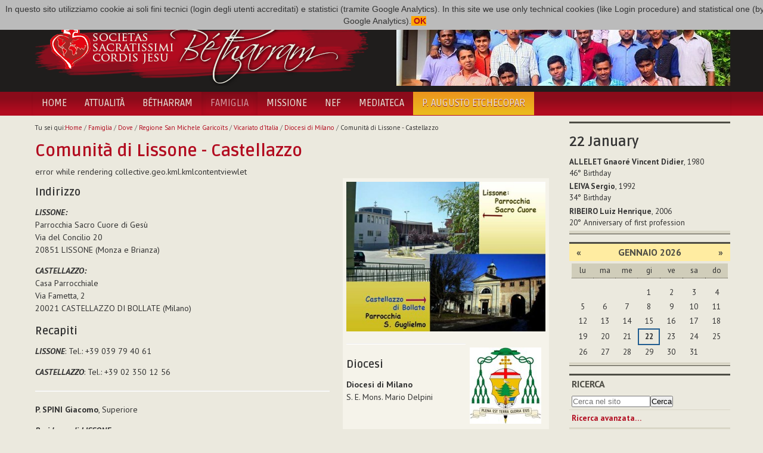

--- FILE ---
content_type: text/html;charset=utf-8
request_url: http://www.betharram.net/it/famille-it/ou-it/regione-saint-michel-garicoits/vicariato-ditalia/diocesi-di-milano/comunita-di-lissone-castellazzo?set_language=it
body_size: 5961
content:
<!DOCTYPE html>
<html xmlns="http://www.w3.org/1999/xhtml">
<head><base href="http://www.betharram.net/it/famille-it/ou-it/regione-saint-michel-garicoits/vicariato-ditalia/diocesi-di-milano/comunita-di-lissone-castellazzo/" />
	<title>Comunità di Lissone - Castellazzo — Societas Sacratissimi Cordis Jesu Bétharram [IT]</title>
	<link rel="shortcut icon" type="image/x-icon" href="/++theme++betharram.tema/static/favicon.ico" />
	<meta name="viewport" content="width=device-width, initial-scale=1.0" />
	<meta property="og:site_name" content="Betharram.net" />
	<meta property="og:image:type" content="image/jpeg" />
    
<meta property="og:image" content="" /><meta property="og:url" content="http://www.betharram.net/it/famille-it/ou-it/regione-saint-michel-garicoits/vicariato-ditalia/diocesi-di-milano/comunita-di-lissone-castellazzo/" /><meta property="og:title" content="Comunità di Lissone - Castellazzo — Societas Sacratissimi Cordis Jesu Bétharram [IT]" /><meta http-equiv="Content-Type" content="text/html; charset=utf-8" /><meta content="text/plain" name="DC.format" /><meta content="Struttura" name="DC.type" /><meta content="2017/11/20 - " name="DC.date.valid_range" /><meta content="2025-10-12T10:28:25+01:00" name="DC.date.modified" /><meta content="2017-11-20T14:46:25+01:00" name="DC.date.created" /><meta content="it" name="DC.language" /><link rel="stylesheet" type="text/css" media="screen" href="http://www.betharram.net/portal_css/Skin%20per%20Betharram/reset-cachekey-c61b9ee699d21063ba14b131f4559c55.css" /><link rel="stylesheet" type="text/css" media="screen" href="http://www.betharram.net/portal_css/Skin%20per%20Betharram/authoring-cachekey-0c413b8cd219116e2dbba16b099c1734.css" /><link rel="stylesheet" type="text/css" media="screen" href="http://www.betharram.net/portal_css/Skin%20per%20Betharram/navtree-cachekey-f89a22b525d5717f804c21dfa74dd112.css" /><style type="text/css" media="screen">@import url(http://www.betharram.net/portal_css/Skin%20per%20Betharram/resourceplone.app.jquerytools.dateinput-cachekey-3b708fcc988e6e73be196c647f0395bc.css);</style><style type="text/css">@import url(http://www.betharram.net/portal_css/Skin%20per%20Betharram/bootstrap-cachekey-b4493a3dd11d6766b3cb53e2e8706130.css);</style><style type="text/css">@import url(http://fonts.googleapis.com/css?family=Ruda:400,700);</style><style type="text/css">@import url(http://fonts.googleapis.com/css?family=PT+Sans:400,700,400italic,700italic);</style><style type="text/css">@import url(http://www.betharram.net/portal_css/Skin%20per%20Betharram/resourceportletstyle-cachekey-1d21cfefa79d8afdde1b5fd8f1496ed9.css);</style><style type="text/css" media="screen">@import url(http://www.betharram.net/portal_css/Skin%20per%20Betharram/resourcelightbox-cachekey-0931c387c89751432a5cf3bed414c493.css);</style><link rel="stylesheet" type="text/css" media="all" href="http://www.betharram.net/portal_css/Skin%20per%20Betharram/ploneCustom-cachekey-9fe38b7aca0e3a5e8aebae2dc7ad9f1a.css" /><link rel="canonical" href="http://www.betharram.net/it/famille-it/ou-it/regione-saint-michel-garicoits/vicariato-ditalia/diocesi-di-milano/comunita-di-lissone-castellazzo" /><link rel="apple-touch-icon" href="http://www.betharram.net/touch_icon.png" /><link rel="search" href="http://www.betharram.net/it/@@search" title="Cerca nel sito" /><link rel="alternate" href="http://www.betharram.net/fr/famille/ou/region-st-michel-garicoits/vicariat-ditalie/diocese-de-milan/communaute-de-lissone-castellazzo" hreflang="fr" /><link rel="alternate" href="http://www.betharram.net/en/famille-en/ou-en/st-michael-garicoits-region/vicariate-of-italy/diocese-of-milan/community-of-lissone-castellazzo" hreflang="en" /><link rel="alternate" href="http://www.betharram.net/it/famille-it/ou-it/regione-saint-michel-garicoits/vicariato-ditalia/diocesi-di-milano/comunita-di-lissone-castellazzo" hreflang="it" /><link rel="alternate" href="http://www.betharram.net/es/famille-es/ou-es/region-san-miguel-garicoits/vicariato-de-italia/diocesis-de-milan/comunidad-de-lissone-castellazzo" hreflang="es" /><link rel="stylesheet" type="text/css" media="all" href="++resource++betharram.contents-style.css" /><meta name="generator" content="Plone - http://plone.org" /></head>
<body data-spy="scroll" class="template-struttura_view portaltype-struttura site-it section-famille-it subsection-ou-it subsection-ou-it-regione-saint-michel-garicoits subsection-ou-it-regione-saint-michel-garicoits-vicariato-ditalia userrole-anonymous"><div id="uber-wrapper">
<header id="portal-top">
	<div class="container wrap-inside" id="wrap-inside-portal-top">
		<div id="barra-superiore" class="container">
			<ul id="portal-languageselector"><li class="language-en"><a href="http://www.betharram.net/en/famille-en/ou-en/st-michael-garicoits-region/vicariate-of-italy/diocese-of-milan/community-of-lissone-castellazzo?set_language=en" title="English"><img alt="English" src="en.png" title="English" /></a></li><li class="language-fr"><a href="http://www.betharram.net/fr/famille/ou/region-st-michel-garicoits/vicariat-ditalie/diocese-de-milan/communaute-de-lissone-castellazzo?set_language=fr" title="Français"><img alt="Français" src="fr.png" title="Français" /></a></li><li class="currentLanguage language-it"><a href="http://www.betharram.net/it/famille-it/ou-it/regione-saint-michel-garicoits/vicariato-ditalia/diocesi-di-milano/comunita-di-lissone-castellazzo?set_language=it" title="Italiano"><img alt="Italiano" src="it.png" title="Italiano" /></a></li><li class="language-es"><a href="http://www.betharram.net/es/famille-es/ou-es/region-san-miguel-garicoits/vicariato-de-italia/diocesis-de-milan/comunidad-de-lissone-castellazzo?set_language=es" title="Español"><img alt="Español" src="es.png" title="Español" /></a></li></ul>
		</div><!-- X barra-superiore -->
		<div id="portal-header">
			<div class="container">
				<div class="row">
					<div class="span6">
					<a id="portal-logo" title="Homepage" href="http://www.betharram.net/it"><img src="/++theme++betharram.tema/static/logo-betharram.png" /></a>
					</div>
					<div class="span6 text-right visible-desktop">
					<div id="topimgrandom"><img src="http://www.betharram.net/it/immagini-random/stervin-india.jpg/@@images/30ead886-b2a6-483c-8a22-b5afa0fd1e53.jpeg" alt="Stervin India" title="Stervin India" height="130" width="560" class="imgrandominterna" /></div>
					</div>
				</div>
			</div>
		</div><!-- X portal-header -->
	</div><!-- X wrap-inside-portal-top -->
	
	<div id="barra-navigazione" class="container-fluid">	
		<nav class="container navbar" id="barra-navigazione">
			<div class="navbar-inner">
			<button type="button" class="btn btn-navbar collapsed" data-toggle="collapse" data-target=".nav-collapse">
			    <span class="icon-bar"></span>
			    <span class="icon-bar"></span>
			    <span class="icon-bar"></span>
			</button>
			<a class="brand hidden-desktop" href="#">Betharram</a>
			<div class="nav-collapse collapse">
				<ul class="nav" id="portal-globalnav"><li id="portaltab-index_html" class="plain"><a href="http://www.betharram.net/it" title="">Home</a></li><li id="portaltab-actualites-it" class="plain"><a href="http://www.betharram.net/it/actualites-it" title="">Attualità</a></li><li id="portaltab-betharram-it" class="plain"><a href="http://www.betharram.net/it/betharram-it" title="">Bétharram</a></li><li class="selected active"><a href="http://www.betharram.net/it/famille-it" title="">Famiglia</a></li><li id="portaltab-mission-it" class="plain"><a href="http://www.betharram.net/it/mission-it" title="">Missione</a></li><li id="portaltab-nouvelle-en-famille-it" class="plain"><a href="http://www.betharram.net/it/nouvelle-en-famille-it" title="Notizie in famiglia">NEF</a></li><li id="portaltab-mediateca" class="plain"><a href="http://www.betharram.net/it/mediateca" title="">Mediateca</a></li><li id="portaltab-27-capitolo" class="plain"><a href="http://www.betharram.net/it/27-capitolo" title="">P. Augusto Etchecopar</a></li></ul>
			</div>
			</div>
		</nav><!-- X wrap-inside-barra-navigazione-->
	</div><!-- X barra-navigazione-->
</header><!-- X top -->
<div id="main-wrapper" class="wrap-inside-vertical container">
	<div class="row" id="portal-columns">

	<div class="cell width-3:4 position-0 span9" id="portal-column-content"><div id="viewlet-above-content"><div id="portal-breadcrumbs"><span id="breadcrumbs-you-are-here">Tu sei qui:</span><span id="breadcrumbs-home"><a href="http://www.betharram.net/it">Home</a><span class="breadcrumbSeparator">
            /
            
        </span></span><span id="breadcrumbs-1" dir="ltr"><a href="http://www.betharram.net/it/famille-it">Famiglia</a><span class="breadcrumbSeparator">
                /
                
            </span></span><span id="breadcrumbs-2" dir="ltr"><a href="http://www.betharram.net/it/famille-it/ou-it">Dove</a><span class="breadcrumbSeparator">
                /
                
            </span></span><span id="breadcrumbs-3" dir="ltr"><a href="http://www.betharram.net/it/famille-it/ou-it/regione-saint-michel-garicoits">Regione San Michele Garicoïts </a><span class="breadcrumbSeparator">
                /
                
            </span></span><span id="breadcrumbs-4" dir="ltr"><a href="http://www.betharram.net/it/famille-it/ou-it/regione-saint-michel-garicoits/vicariato-ditalia">Vicariato d'Italia</a><span class="breadcrumbSeparator">
                /
                
            </span></span><span id="breadcrumbs-5" dir="ltr"><a href="http://www.betharram.net/it/famille-it/ou-it/regione-saint-michel-garicoits/vicariato-ditalia/diocesi-di-milano">Diocesi di Milano</a><span class="breadcrumbSeparator">
                /
                
            </span></span><span id="breadcrumbs-6" dir="ltr"><span id="breadcrumbs-current">Comunità di Lissone - Castellazzo</span></span></div></div><div class=""><dl class="portalMessage info" id="kssPortalMessage" style="display:none"><dt>Info</dt><dd></dd></dl><div id="content"><div><h1 class="documentFirstHeading"><span class="" id="parent-fieldname-title-214afae941184cefadbcd4afa7186522">
            Comunità di Lissone - Castellazzo
        </span></h1>
    error while rendering collective.geo.kml.kmlcontentviewlet

    <div class="row-fluid"><div class="span7"><h4>Indirizzo</h4><div><p><strong><i>LISSONE:</i></strong><br /><span>Parrocchia Sacro Cuore di Gesù<br /></span><span>Via del Concilio 20<br /></span><span>20851 LISSONE (Monza e Brianza)</span></p><p><span></span><span><i><strong>CASTELLAZZO:</strong></i><br /></span><span>Casa Parrocchiale<br /></span><span>Via Fametta, 2<br /></span><span>20021 CASTELLAZZO DI BOLLATE (Milano)</span></p></div><h4>Recapiti</h4><div><p><strong><i>LISSONE</i></strong>: Tel.: +39 039 79 40 61</p><p><span><strong><i>CASTELLAZZO</i></strong>: Tel.: +39 02 350 12 56</span></p></div><p></p><hr /><div><p><strong>P. SPINI Giacomo</strong>, Superiore</p></div><div><p><strong><i>Residenza di LISSONE:</i></strong><br />P. PRADELLA Guido<br />P. SPINI Giacomo<br />P. SOSIO Carlino, Economo<br />P. RIVA Antonio, Vicario della Comunità Pastorale</p><p><br /><strong><i>Residenza di CASTELLAZZO:<br /></i></strong>P. GIACOMELLI Tarcisio, Parroco</p></div></div><div class="span5 struttura-notestruttura"><img src="http://www.betharram.net/it/famille-it/ou-it/regione-saint-michel-garicoits/vicariato-ditalia/diocesi-di-milano/comunita-di-lissone-castellazzo/@@images/00262f60-03a0-489c-bd2f-ad5401ce4da7.jpeg" alt="Comunità di Lissone - Castellazzo" title="Comunità di Lissone - Castellazzo" height="300" width="400" /><p></p><div id="info-diocesi"><img src="http://www.betharram.net/it/famille-it/ou-it/regione-saint-michel-garicoits/vicariato-ditalia/diocesi-di-milano/@@images/93d7d938-6dc0-442d-873a-d3008eabf131.jpeg" height="128" width="120" class="image-right" /><hr /><h4>Diocesi</h4><b>Diocesi di Milano</b><p>S. E. Mons. Mario Delpini</p></div></div></div><div class="visualClear"><!-- --></div><div class="documentActions"><p class="hiddenStructure">Azioni sul documento</p><ul><li id="document-action-print"><a href="javascript:this.print();" title="">Stampa</a></li><li id="document-action-kml_download"><a href="http://www.betharram.net/it/famille-it/ou-it/regione-saint-michel-garicoits/vicariato-ditalia/diocesi-di-milano/comunita-di-lissone-castellazzo/@@kml-document" title="Scarica il file KML associato al contenuto">Scarica KML</a></li></ul></div></div></div></div><div id="viewlet-below-content"></div></div><div class="cell width-1:4 position-3:4 span3" id="portal-column-two"><div class="portletWrapper" data-portlethash="706c6f6e652e7269676874636f6c756d6e0a636f6e746578740a2f706c6f6e652f69740a696d6772616e646f6d" id="portletwrapper-706c6f6e652e7269676874636f6c756d6e0a636f6e746578740a2f706c6f6e652f69740a696d6772616e646f6d"></div><div class="portletWrapper" data-portlethash="706c6f6e652e7269676874636f6c756d6e0a636f6e746578740a2f706c6f6e652f69740a67696f726e616c6965726f" id="portletwrapper-706c6f6e652e7269676874636f6c756d6e0a636f6e746578740a2f706c6f6e652f69740a67696f726e616c6965726f"><div><dl class="portlet" id="portlet-giornaliero"><style>
#portal-globalnav > li:last-child > a {
background: rgb(235,189,29);
background: linear-gradient(0deg, rgba(235,189,29,1) 0%, rgba(235,148,29,1) 100%);

}
#barra-navigazione #portal-globalnav > li:last-child > a span {
color: #5b503a ;
}
#barra-navigazione #portal-globalnav > li:last-child > a:hover span {
color: #fff;
}
dl.primopiano {
margin-top: 0;
}
</style><dt class="portletHeader"><span class="portletTopLeft"></span><span class="portletTopRight"></span></dt><dd><div id="calendariogiornaliero"></div></dd></dl></div></div><div class="portletWrapper" data-portlethash="706c6f6e652e7269676874636f6c756d6e0a636f6e746578740a2f706c6f6e652f69740a63616c656e646172" id="portletwrapper-706c6f6e652e7269676874636f6c756d6e0a636f6e746578740a2f706c6f6e652f69740a63616c656e646172"><dl class="portlet portletCalendar"><dt class="portletHeader"><span class="portletTopLeft"></span><a href="?month:int=12&amp;year:int=2025&amp;orig_query=" rel="nofollow" title="Mese precedente" class="calendarPrev" data-month="12" id="calendar-previous" data-year="2025">«</a>

        gennaio 2026

        <a href="?month:int=2&amp;year:int=2026&amp;orig_query=" rel="nofollow" title="Mese successivo" class="calendarNext" data-month="2" id="calendar-next" data-year="2026">»</a><span class="portletTopRight"></span></dt><dd class="portletItem"><table class="ploneCalendar" summary="Calendario"><caption class="hiddenStructure">gennaio</caption><thead><tr class="weekdays"><th scope="col">lu</th><th scope="col">ma</th><th scope="col">me</th><th scope="col">gi</th><th scope="col">ve</th><th scope="col">sa</th><th scope="col">do</th></tr></thead><tbody><tr><td></td><td></td><td></td><td>1</td><td>2</td><td>3</td><td>4</td></tr><tr><td>5</td><td>6</td><td>7</td><td>8</td><td>9</td><td>10</td><td>11</td></tr><tr><td>12</td><td>13</td><td>14</td><td>15</td><td>16</td><td>17</td><td>18</td></tr><tr><td>19</td><td>20</td><td>21</td><td class="todaynoevent"><strong>22</strong></td><td>23</td><td>24</td><td>25</td></tr><tr><td>26</td><td>27</td><td>28</td><td>29</td><td>30</td><td>31</td><td></td></tr></tbody></table><span class="portletBottomLeft"></span><span class="portletBottomRight"></span></dd></dl></div><div class="portletWrapper" data-portlethash="706c6f6e652e7269676874636f6c756d6e0a636f6e746578740a2f706c6f6e652f69740a736561726368" id="portletwrapper-706c6f6e652e7269676874636f6c756d6e0a636f6e746578740a2f706c6f6e652f69740a736561726368"><dl class="portlet portletSearch  "><dt class="portletHeader"><span class="portletTopLeft"></span><a class="tile" href="http://www.betharram.net/it/@@search">Ricerca</a><span class="portletTopRight"></span></dt><dd class="portletItem"><form id="searchform" action="http://www.betharram.net/it/@@search"><div class="LSBox"><input class="searchField portlet-search-gadget-nols" name="SearchableText" type="text" size="15" title="Cerca nel sito" placeholder="Cerca nel sito" /><input class="searchButton" type="submit" value="Cerca" /></div></form><div class="visualClear"><!-- --></div></dd><dd class="portletFooter"><a href="http://www.betharram.net/it/@@search" class="tile">Ricerca avanzata…</a><span class="portletBottomLeft"></span><span class="portletBottomRight"></span></dd></dl></div><div class="portletWrapper" data-portlethash="706c6f6e652e7269676874636f6c756d6e0a636f6e746578740a2f706c6f6e652f69740a706f72746c65745f737461746963" id="portletwrapper-706c6f6e652e7269676874636f6c756d6e0a636f6e746578740a2f706c6f6e652f69740a706f72746c65745f737461746963"><dl class="portlet portletStaticText nefportlet portlet-static-nef"><dt class="portletHeader"><span class="portletTopLeft"></span><span>
           nef
        </span><span class="portletTopRight"></span></dt><dd class="portletItem odd"><h3><img src="http://www.betharram.net/it/nouvelle-en-famille-it/nef-logo-portlet" alt="NEF logo portlet" class="image-left" title="NEF logo portlet" />NEF, NOTIZIE IN FAMIGLIA</h3><p>Nef è il bollettino ufficiale della Congregazione del Sacro Cuore di Gesù di     Betharram. <br /> La redazione è a cura del Consiglio Generale.</p><p>Per leggere la NEF puoi consultare l’<strong><a href="http://www.betharram.net/it/nouvelle-en-famille-it" class="internal-link">apposita sezione</a></strong> del portale che contiene     anche l'archivio degli anni scorsi.</p><p>Qui sotto gli ultimi tre numeri pubblicati...</p><span class="portletBottomLeft"></span><span class="portletBottomRight"></span></dd></dl></div><div class="portletWrapper" data-portlethash="706c6f6e652e7269676874636f6c756d6e0a636f6e746578740a2f706c6f6e652f69740a6e65662d6175746f6d6174696361" id="portletwrapper-706c6f6e652e7269676874636f6c756d6e0a636f6e746578740a2f706c6f6e652f69740a6e65662d6175746f6d6174696361"><dl class="portlet portletCollection portletCollectionColumns"><dd class="portletItem"><div><div class="row-fluid"><div class="span3 text-center hidden-phone"><a href="http://www.betharram.net/it/nouvelle-en-famille-it/nef-2023/notizie-in-famiglia-14-dicembre-2023" class="tile" title="Notizie in Famiglia - 14 Dicembre 2023"><img src="http://www.betharram.net/it/nouvelle-en-famille-it/nef-2023/notizie-in-famiglia-14-dicembre-2023/@@images/daabe23f-54c9-452c-8a19-28a00ead5ea9.jpeg" alt="Notizie in Famiglia - 14 Dicembre 2023" title="Notizie in Famiglia - 14 Dicembre 2023" height="100" width="70" /></a></div><div class="span9"><a href="http://www.betharram.net/it/nouvelle-en-famille-it/nef-2023/notizie-in-famiglia-14-dicembre-2023" class="tile" title="Notizie in Famiglia - 14 Dicembre 2023"><b>Notizie in Famiglia - 14 Dicembre 2023</b></a></div></div><div class="row-fluid"><div class="span3 text-center hidden-phone"><a href="http://www.betharram.net/it/nouvelle-en-famille-it/nef-2023/notizie-in-famiglia-14-novembre-2023" class="tile" title="Notizie in Famiglia - 14 Novembre 2023"><img src="http://www.betharram.net/it/nouvelle-en-famille-it/nef-2023/notizie-in-famiglia-14-novembre-2023/@@images/4e729c6a-c42a-49f7-b436-4f23a1e9884e.jpeg" alt="Notizie in Famiglia - 14 Novembre 2023" title="Notizie in Famiglia - 14 Novembre 2023" height="100" width="75" /></a></div><div class="span9"><a href="http://www.betharram.net/it/nouvelle-en-famille-it/nef-2023/notizie-in-famiglia-14-novembre-2023" class="tile" title="Notizie in Famiglia - 14 Novembre 2023"><b>Notizie in Famiglia - 14 Novembre 2023</b></a></div></div><div class="row-fluid"><div class="span3 text-center hidden-phone"><a href="http://www.betharram.net/it/nouvelle-en-famille-it/nef-2023/notizie-in-famiglia-14-ottobre-2023" class="tile" title="Notizie in Famiglia - 14 Ottobre 2023"><img src="http://www.betharram.net/it/nouvelle-en-famille-it/nef-2023/notizie-in-famiglia-14-ottobre-2023/@@images/4108fe1c-319f-4485-995e-273661c2cb02.jpeg" alt="Notizie in Famiglia - 14 Ottobre 2023" title="Notizie in Famiglia - 14 Ottobre 2023" height="100" width="75" /></a></div><div class="span9"><a href="http://www.betharram.net/it/nouvelle-en-famille-it/nef-2023/notizie-in-famiglia-14-ottobre-2023" class="tile" title="Notizie in Famiglia - 14 Ottobre 2023"><b>Notizie in Famiglia - 14 Ottobre 2023</b></a></div></div></div></dd></dl></div></div></div><!-- X portal-columns -->
</div><!-- X main-wrapper -->
<footer id="portal-footer">
	<div class="container wrap-inside" id="wrap-inside-portal-footer"><div class="container"><p>
               Copyright © 2013 Societas Sacratissimi Cordis Jesu - Bétharram
              </p><p>
               Developed and designed by <a href="http://www.vitofalco.com" target="_blank">Vito Falco</a>. Powered by <a href="http://www.plone.org" target="_blank">Plone CMS</a>.
              </p></div><div id="portal-personaltools-wrapper"><p class="hiddenStructure">Strumenti personali</p><ul class="actionMenu deactivated" id="portal-personaltools"><li id="anon-personalbar"><a href="http://www.betharram.net/it/login" id="personaltools-login">Fatti riconoscere</a></li></ul></div>
	
	</div><!-- X wrap-inside-portal-footer -->
</footer><!-- X portal-footer -->

</div><script type="text/javascript" src="http://www.betharram.net/portal_javascripts/Skin%20per%20Betharram/resourceplone.app.jquery-cachekey-f1b7fc7a35ff5386c4ed12521b5f96ac.js"></script><script type="text/javascript" src="http://www.betharram.net/portal_javascripts/Skin%20per%20Betharram/resourceplone.app.jquerytools.tooltip-cachekey-c4daadd34455b4c55921681f95ad61db.js"></script><script type="text/javascript" src="http://www.betharram.net/portal_javascripts/Skin%20per%20Betharram/cookiecompliant-cachekey-5d7b5fcada1af28b7b81d4d655c31ef8.js"></script><script type="text/javascript" src="http://s7.addthis.com/js/300/addthis_widget.js#pubid=ra-593a945bcb73f28e"></script><script type="text/javascript" src="http://www.betharram.net/portal_javascripts/Skin%20per%20Betharram/resourcejquery.touchSwipe.min-cachekey-83cda319e1edb70ac1690092c2852b20.js"></script><script type="text/javascript" src="http://www.betharram.net/portal_javascripts/Skin%20per%20Betharram/resourcelightboxgallery.init-cachekey-ba2402d890e59a701fdc906465b33368.js"></script><script type="text/javascript" src="http://www.betharram.net/++resource++betharram.contents-js.js"></script><!-- X uber-wrapper --><!--HTML5 shim, for IE6-8 support of HTML5 elements --><!--[if lt IE 9]>
  <script src="/++theme++betharram.tema/static/html5shiv.js"></script>
<![endif]--><script type="text/javascript" src="/++theme++betharram.tema/static/jquery-1.7.1.min.js"></script><script type="text/javascript">
var jQuery_17 = $.noConflict(true);
</script><script type="text/javascript" src="http://platform.twitter.com/widgets.js"></script><script type="text/javascript" src="/++theme++betharram.tema/static/bootstrap.js"></script><script type="text/javascript" src="/++theme++betharram.tema/static/jquery.masonry.min.js"></script><script>
        $( document ).ready(function() {
        var today = new Date();
        var dd = today.getDate();
        var mm = today.getMonth()+1; 
        var urlgiornaliera = 'http://people.betharram.net/giornaliero/'+mm+'/'+dd;
        $.ajax({
                type: "GET",
                url: urlgiornaliera,
                success: function (data) { 
                 if (data.length==0) {
                      $('#portlet-giornaliero').hide();
                    } else { 
                    $('#calendariogiornaliero').html(data);
                    }
                }
        });


        });
        </script></body>

</html>


--- FILE ---
content_type: text/css; charset=utf-8
request_url: http://www.betharram.net/it/famille-it/ou-it/regione-saint-michel-garicoits/vicariato-ditalia/diocesi-di-milano/comunita-di-lissone-castellazzo/++resource++betharram.contents-style.css
body_size: 503
content:
body.template-regione_view .documentFirstHeading, body.template-vicaria_view .documentFirstHeading {
    margin-top: 10px !important;
}

body.template-regione_view h5, body.template-vicaria_view h5 {
    margin: 1px 0 0 0;
}

a.dettagli {
    background-color: #b20b1f;
    color: #fff !important;
    padding: 5px;
    -webkit-border-radius: 3px;
    -moz-border-radius: 3px;
    border-radius: 3px;
    margin-top: -2px;
    margin-bottom: 4px;
}
a.dettagli:hover, a.dettagli:visited {
    background-color: #990b1c;
    color: #fff !important;
}

div.vicaria-notevicaria, div.struttura-notestruttura {
    background-color: #F5F3EA;
    padding: 6px;
}

#elencovicariati .row-fluid, #elencostrutture .row-fluid {
    padding-bottom: 8px;
}
#elencovicariati p, #elencostrutture p {
    margin-bottom: 3px;
}

#elencovicariati h4, #elencostrutture h4 {
    margin: 0 0 2px 0;
    line-height: 20px;
}
#elencovicariati h5, #elencostrutture h5 {
    margin: 0;
} 
div.elencovictitle {
    margin-bottom: 6px;
}
span.label_regione_sitoregione, span.label_vicaria_sitovicaria {
    font-weight: bold;
    margin-right: 4px;
}

div.ridotta {
    height: 100px;
    overflow: hidden;
}
#kml-content-viewlet-freccia-giu {
    text-align: center;
}
#espandiviewlet {
    cursor: pointer;
}

--- FILE ---
content_type: application/javascript
request_url: http://www.betharram.net/++resource++betharram.contents-js.js
body_size: 206
content:
jQuery(window).load(function() {
    jq('#espandiviewlet').click(function() {
        if (jq('#kml-content-viewlet').hasClass('ridotta')) {
            jq('#kml-content-viewlet').removeAttr('class');
            jq(this).attr('src','++resource++freccia-su.png');
        } else {
            jq('#kml-content-viewlet').attr('class', 'ridotta');
            jq(this).attr('src','++resource++freccia-giu.png');
        }
        
    });
});